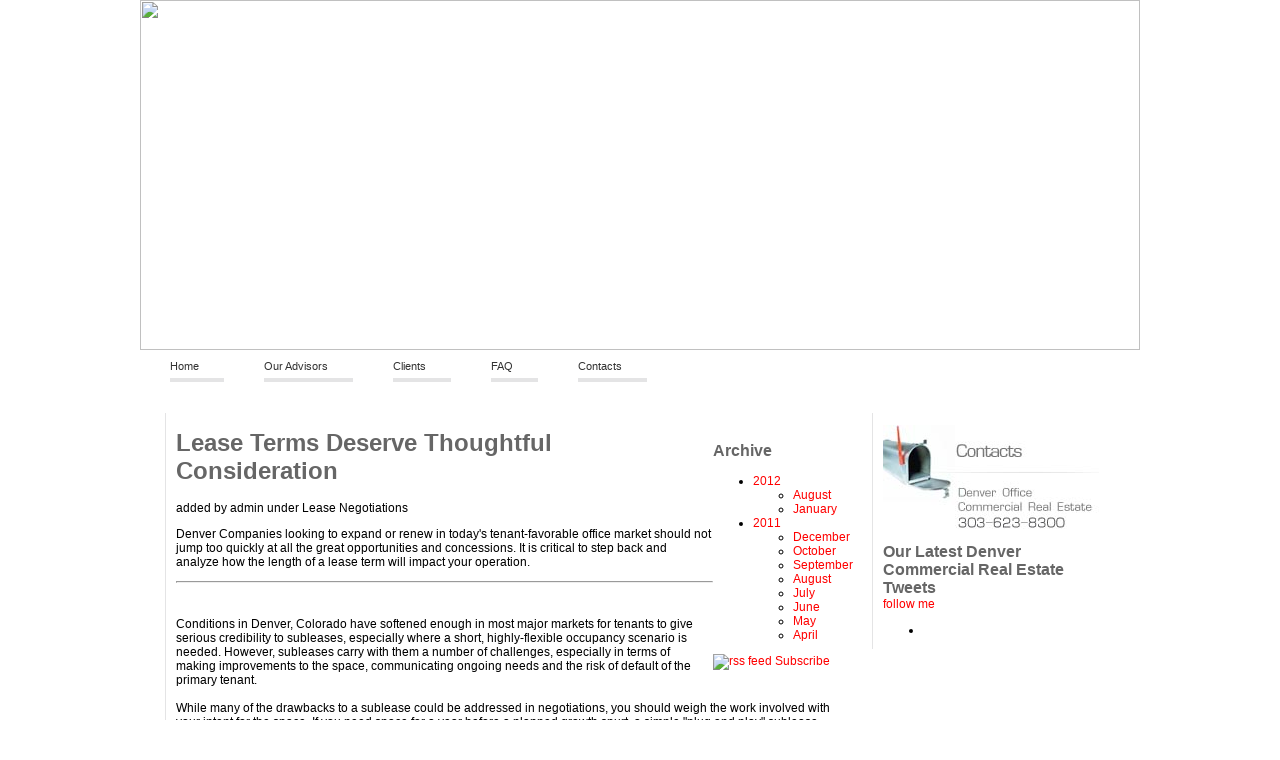

--- FILE ---
content_type: text/html; charset=UTF-8
request_url: http://www.milehighca.com/denver-commercial-real-estate-blog/2011/4/5/lease-terms-deserve-thoughtful-consideration/
body_size: 4309
content:
<!DOCTYPE html PUBLIC "-//W3C//DTD XHTML 1.0 Transitional//EN"        "http://www.w3.org/TR/2000/REC-xhtml1-20000126/DTD/xhtml1-transitional.dtd">
<html lang="en">

<meta http-equiv="content-type" content="text/html; charset=UTF-8" />
<title>Mile High Commercial Advisors :: Lease Terms Deserve Thoughtful Consideration</title>
<meta name="description" content="Denver Companies looking to expand or renew in today's tenant-favorable office market should not jump too quickly at all the great opportunities and concessions. It is critical to step back and analyze how the length of a lease term will impact your operation. 

Conditions in Denver, Colorado have softened enough in most major markets for tenants to give serious credibility to subleases, especially where a short, highly-flexible occupancy scenario is needed. However, subleases carry with them a number of challenges, especially in terms of making improvements to the space, communicating ongoing needs and the risk of default of the primary tenant. While many of the drawbacks to a sublease could be addressed in negotiations, you should weigh the work involved with your intent for the space. If you need space for a year before a planned growth spurt, a simple &quot;plug and play&quot; sublease could work. Important to consider in a shorter term lease is the impact of a quick turnaround. Offices on the move can face productivity issues and added risks such as damage to capital equipment or technology investments. Further, employees can grow frustrated, and a company can have a hard time establishing an identity. If your company is positioned for prolonged growth, locking in the right space in today's market could go a long way toward sustaining success. Along with rate concessions, strong tenants can secure a number of lease provisions that could provide the same type of flexibility available in a short term lease. One such scenario could call for a two-year term with a series of two-year renewal options. A couple of years ago, leases less than five years were rare.That's not as true anymore. Denver tenants seeking five-year lease terms and longer are often rewarded with more aggressive concessions. They do, however, demand a great deal of foresight and strategic planning. With the wide array of building options available today, there is a very good chance you can come across a space worth securing for a number of years. You can also negotiate a reasonable out clause to provide a level of comfort should things change dramatically for the company. Keep in mind that many of the companies that sign ten-year leases end up leaving before the term expires, so there is more than enough precedent set should you need to alter your course down the road. Unless your company can justify setting up shop in temporary space, your best option may be to pursue a mid-length lease term with dependable renewal options, to capture today's aggressive concessions while establishing corporate stability." />
<meta name="generator" content="concrete5 - 5.5.1" />

<script type="text/javascript">
var CCM_DISPATCHER_FILENAME = '/index.php';var CCM_CID = 83;var CCM_EDIT_MODE = false;var CCM_ARRANGE_MODE = false;var CCM_IMAGE_PATH = "/concrete/images";
var CCM_TOOLS_PATH = "/index.php/tools/required";
var CCM_REL = "";

</script>


<link rel="stylesheet" type="text/css" href="/concrete/css/ccm.base.css?v=7335441a5b1d0109d069348385e5dc24" />
<script type="text/javascript" src="/concrete/js/jquery.js?v=7335441a5b1d0109d069348385e5dc24"></script>
<script type="text/javascript" src="/concrete/js/ccm.base.js?v=7335441a5b1d0109d069348385e5dc24"></script>
<style type="text/css"> 
#blockStyle346Menu3 {background-repeat:no-repeat; margin:0 0 0 30px; } 
</style>
<link rel="stylesheet" type="text/css" href="/packages/blog/css/page_types/blog_post.css?v=7335441a5b1d0109d069348385e5dc24" />
<link rel="stylesheet" type="text/css" href="/packages/jereme_tweetcrete/blocks/jereme_tweetcrete/view.css?v=7335441a5b1d0109d069348385e5dc24" />
<link rel="stylesheet" type="text/css" href="/packages/blog/blocks/blog_archive/view.css?v=7335441a5b1d0109d069348385e5dc24" />
<link rel="stylesheet" type="text/css" href="/concrete/blocks/guestbook/view.css?v=7335441a5b1d0109d069348385e5dc24" />
<head>
<link href="/index.php/tools/css/themes/protenant/main.css" rel="stylesheet" type="text/css" media="all" />
<style type="text/css">
</style>
</head>
<body>
<div id="header"><img src="/themes/protenant/images/header.jpg" width="1000" height="350" usemap="#map"></div>
<div id="menu">
	<div id="blockStyle346Menu3" class=" ccm-block-styles" >
<ul class="nav"><li><a href="/"  >Home</a></li><li><a href="/denver-tenant-advisors/"  >Our Advisors</a></li><li><a href="/denver-commercial-real-estate-clients/"  >Clients</a></li><li><a href="/protenant-real-estate-faq/"  >FAQ</a></li><li><a href="/contacts/"  >Contacts</a></li></ul></div></div>

<map name="map" id="map">
  <area shape="rect" coords="38,191,192,344" href="http://www.alltenrep.com/">
  <area shape="rect" coords="775,298,815,339" href="/denver-commercial-real-estate-blog/" alt="Denver Tenant Representative Blog" />
  <area shape="rect" coords="819,297,860,339" href="http://www.facebook.com/protenant#!/pages/ProTenant/126299247447688" alt="Facebook" />
  <area shape="rect" coords="863,301,901,339" href="http://twitter.com/protenant" alt="Twitter" />
  <area shape="rect" coords="907,301,945,340" href="http://www.linkedin.com/company/468722" alt="LinkedIn" />
  <area shape="rect" coords="9,8,220,128" href="http://www.pro-tenant.com" alt="ProTenat Denver Commercial Real Estate" />
</map>
<div id="wrapper">
  <div id="content_right">
        <p><img src="/files/4113/0350/0856/contactmailbox.jpg" alt="contactmailbox.jpg" width="217" height="105" /></p><h2 style="margin-bottom: 0px;">Our Latest Denver Commercial Real Estate Tweets</h2>
<div class="ccm-jereme-tweetcrete">
  <div class="ccm-jereme-tweetcrete-timeline">
    <a href="http://twitter.com/protenant" class="ccm-jereme-tweet-follow-link" target="new">follow me</a>  </div>
  
  
  <div class="ccm-jereme-tweetcrete-timeline">
    <ul>
                        <li>
                                    <div class="ccm-jereme-tweet-text">                          </div>
            <div style="clear:both;"></div>
          </li>
                  </ul>
  </div>
</div>  
             </div>
<div id="content">
      
<div class="ccm-blog-post">
  <style type='text/css'>
  .ccm-blog-sidebar {
    width: 20%;
    float: right;
  }

  .ccm-blog-content {
    width: 75%;
    float: left;
  }
</style>

<div class="ccm-blog-sidebar">
  
<h2>
   Archive</h2>

<ul class="ccm-blog-archive-list">
  <li class=""><a class="" href="http://www.milehighca.com/denver-commercial-real-estate-blog/2012/">2012</a><ul class="blog-month"><li class=""><a class="" href="http://www.milehighca.com/denver-commercial-real-estate-blog/2012/8/">August</a></li><li class=""><a class="" href="http://www.milehighca.com/denver-commercial-real-estate-blog/2012/1/">January</a></li></ul></li><li class=""><a class="" href="http://www.milehighca.com/denver-commercial-real-estate-blog/2011/">2011</a><ul class="blog-month"><li class=""><a class="" href="http://www.milehighca.com/denver-commercial-real-estate-blog/2011/12/">December</a></li><li class=""><a class="" href="http://www.milehighca.com/denver-commercial-real-estate-blog/2011/10/">October</a></li><li class=""><a class="" href="http://www.milehighca.com/denver-commercial-real-estate-blog/2011/9/">September</a></li><li class=""><a class="" href="http://www.milehighca.com/denver-commercial-real-estate-blog/2011/8/">August</a></li><li class=""><a class="" href="http://www.milehighca.com/denver-commercial-real-estate-blog/2011/7/">July</a></li><li class=""><a class="" href="http://www.milehighca.com/denver-commercial-real-estate-blog/2011/6/">June</a></li><li class=""><a class="" href="http://www.milehighca.com/denver-commercial-real-estate-blog/2011/5/">May</a></li><li class=""><a class="" href="http://www.milehighca.com/denver-commercial-real-estate-blog/2011/4/">April</a></li></ul></li></ul>

<div class="ccm-blog-archive-rss">
  <a href="/index.php/tools/blocks/blog_archive/rss.php?cID=83"><img src="http://www.milehighca.com/packages/blog/blocks/blog_archive/rss.png" width="14" height="14" alt="rss feed" /> Subscribe</a><br />
  <link href="/index.php/tools/blocks/blog_archive/rss.php?cID=83" rel="alternate" type="application/rss+xml" title="RSS" />
</div>

</div>

  <div class="ccm-blog-post-container">
    <h1 class="ccm-blog-post-title">Lease Terms Deserve Thoughtful Consideration</h1>
    <div class="ccm-blog-post-envelope">
      <span class="ccm-blog-post-author">added by admin</span>
      <span class="ccm-blog-post-timestamp">
              </span>
              <span class="ccm-blog-post-category">under Lease Negotiations</span>
          </div>

    <div class="ccm-blog-post-content">
      <div class="ccm-blog-post-prefix">
              </div>

      <div class="ccm-blog-post-body">
                <p>Denver Companies looking to expand or renew in today's tenant-favorable office market should not jump too quickly at all the great opportunities and concessions. It is critical to step back and analyze how the length of a lease term will impact your operation. 
<hr class="ccm-blog-post-preview-break" />
<br /><br />Conditions in Denver, Colorado have softened enough in most major markets for tenants to give serious credibility to subleases, especially where a short, highly-flexible occupancy scenario is needed. However, subleases carry with them a number of challenges, especially in terms of making improvements to the space, communicating ongoing needs and the risk of default of the primary tenant. <br /><br />While many of the drawbacks to a sublease could be addressed in negotiations, you should weigh the work involved with your intent for the space. If you need space for a year before a planned growth spurt, a simple "plug and play" sublease could work. <br /><br />Important to consider in a shorter term lease is the impact of a quick turnaround. Offices on the move can face productivity issues and added risks such as damage to capital equipment or technology investments. Further, employees can grow frustrated, and a company can have a hard time establishing an identity. <br /><br />If your company is positioned for prolonged growth, locking in the right space in today's market could go a long way toward sustaining success. Along with rate concessions, strong tenants can secure a number of lease provisions that could provide the same type of flexibility available in a short term lease. One such scenario could call for a two-year term with a series of two-year renewal options. A couple of years ago, leases less than five years were rare.That's not as true anymore. <br /><br />Denver tenants seeking five-year lease terms and longer are often rewarded with more aggressive concessions. They do, however, demand a great deal of foresight and strategic planning. With the wide array of building options available today, there is a very good chance you can come across a space worth securing for a number of years. You can also <br />negotiate a reasonable out clause to provide a level of comfort should things change dramatically for the company. <br /><br />Keep in mind that many of the companies that sign ten-year leases end up leaving before the term expires, so there is more than enough precedent set should you need to alter your course down the road. <br /><br />Unless your company can justify setting up shop in temporary space, your best option may be to pursue a mid-length lease term with dependable renewal options, to capture today's aggressive concessions while establishing corporate stability.</p>      </div>
      
      <div class="ccm-blog-post-suffix">
        
<br /><br />
<a href="http://twitter.com/share" class="twitter-share-button" data-count="vertical">Tweet</a><script type="text/javascript" src="http://platform.twitter.com/widgets.js"></script>
<br /><br />
      </div>
    </div>
    
    <div class="ccm-blog-post-tags">
      Tags:
      Commercial Real Estate, Denver Tenants, Tenant Representatives, Denver Commerical Real Estate Brokers, ProTenant    </div>
    
    <div class="ccm-blog-post-comments">
      <h4 class="guestBook-title">Please add a comment</h4>
				
		<a name="guestBookForm-118"></a>

		<div id="guestBook-formBlock-118" class="guestBook-formBlock">

			<h5 class="guestBook-formBlock-title">Leave a Reply</h5>
			<form method="post" action="/index.php?cID=83&amp;bID=118&amp;arHandle=Blog+Comments&amp;ccm_token=1769070566:7920434906a8145e4de8410c27e8a411&amp;btask=passthru&amp;method=form_save_entry#guestBookForm-118">
						
							<label for="name">Name:</label><br />
				<input type="text" name="name" value="" /> <br />
				<label for="email">Email:</label><br />
				<input type="email" name="email" value="" /> <span class="note">(Your email will not be publicly displayed.)</span> <br />
						
						<textarea name="commentText"></textarea><br />
			<label for="captcha">Please type the letters and numbers shown in the image.</label><div><input type="text" name="ccmCaptchaCode" class="ccm-input-captcha"  /></div><br/><div><img src="/index.php/tools/required/captcha?nocache=1769070566" alt="Captcha Code" onclick="this.src = '/index.php/tools/required/captcha?nocache='" class="ccm-captcha-image" /></div><br/><div>Click the image to see another captcha.</div>			<br/><br/>
			<input type="submit" name="Post Comment" value="Post Comment" class="button"/>
			</form>
		</div>
	    </div>
  </div>
</div>
             </div>
  <div style="clear: both;"></div>
</div>
<div id="footer">
  <p>Copyright &copy; 2013 Mile High Commercial Advisors, LLC. Denver Colorado commercial real estate brokers specializing in tenant representation.    </p>

</div>


<script type="text/javascript">

  var _gaq = _gaq || [];
  _gaq.push(['_setAccount', 'UA-23191526-1']);
  _gaq.push(['_trackPageview']);

  (function() {
    var ga = document.createElement('script'); ga.type = 'text/javascript'; ga.async = true;
    ga.src = ('https:' == document.location.protocol ? 'https://ssl' : 'http://www') + '.google-analytics.com/ga.js';
    var s = document.getElementsByTagName('script')[0]; s.parentNode.insertBefore(ga, s);
  })();

</script>

</body>
</html>

--- FILE ---
content_type: text/css;charset=UTF-8
request_url: http://www.milehighca.com/index.php/tools/css/themes/protenant/main.css
body_size: 729
content:
body {
	margin: 0px;
	padding: 0px;
	font-family: Arial, Helvetica, sans-serif;
	font-size: 12px;
	text-decoration: none;
}
a {
	color: #F00;
	text-decoration: none;
}
h1 {
	color: #666;
	font-size: 24px;
	font-family: Arial, Helvetica, sans-serif;
}
h2 {
	color: #666;
	font-size: 16px;
}
h3 {
	color: #666;
	font-size: 14px;
}
img {
	border-style: none;
}
/*****header*****/
#header {
	width: 1000px;
	margin-top: 0px;
	margin-right: auto;
	margin-bottom: 0px;
	margin-left: auto;
	height: 350px;
	padding: 0px;
}
/*****menu*****/
#menu {
	height: 38px;
	width: 1000px;
	padding-top: 10px;
	margin-top: 0px;
	margin-right: auto;
	margin-bottom: 0px;
	margin-left: auto;
}
#menu ul {
	list-style: none;
	display: block;
	padding: 0px;
	margin: 0px;
}
#menu li {
	display: inline;
	float: left;
}
#menu a {
	float: left;
	display: block;
	height: 18px;
	text-decoration: none;
	color: #333;
	font-family: Verdana, Geneva, sans-serif;
	font-size: 11px;
	font-weight: lighter;
	margin-right: 40px;
	border-bottom-width: 4px;
	border-bottom-style: solid;
	border-bottom-color: #e4e4e5;
	padding-right: 25px;
}
#menu a.rightmenu {
	padding-top: 0px;
	padding-right: 25px;
	padding-bottom: 0px;
	padding-left: 0px;
	margin: 0px;
}
#menu a.leftmenu {
	border-bottom-color: #E22809;
}
#menu a:hover {
	border-bottom-color: #E22809;
}
#menu .nav-selected a {
	border-bottom-color: #E22809 !important;
}
/*****content*****/
#wrapper {
	width: 950px;
	margin-top: 0px;
	margin-right: auto;
	margin-bottom: 0px;
	margin-left: auto;
	background-image: url(http://www.milehighca.com/themes/protenant/images/wrapper.gif);
	background-repeat: repeat-x;
	padding-top: 15px;
	padding-right: 25px;
	padding-bottom: 0px;
	padding-left: 25px;
}
#content {
	width: 671px;
	float: left;
	margin-bottom: 20px;
	padding-right: 25px;
	padding-left: 10px;
	border-left-width: 1px;
	border-left-style: solid;
	border-left-color: #e4e4e5;
	padding-left: 10px
}
#content_left {
	float: left;
	width: 232px;
	border-left-width: 1px;
	border-left-style: solid;
	border-left-color: #e4e4e5;
	padding-left: 10px;
	margin-bottom: 20px;
}
#content_right {
	float: right;
	width: 232px;
	border-left-width: 1px;
	border-left-style: solid;
	border-left-color: #e4e4e5;
	padding-left: 10px;
	margin-bottom: 20px;
}
#content_center {
	float: left;
	width: 400px;
	padding-left: 15px;
	border-left-width: 1px;
	border-left-style: solid;
	border-left-color: #e4e4e5;
	margin-bottom: 20px;
	margin-right: 24px;
	margin-left: 24px;
}
/*****footer*****/
#footer {
	height: 35px;
	width: 1000px;
	margin-bottom: 20px;
	background-color: #d0cecf;
	text-align: center;
	padding-top: 15px;
	margin-top: 0px;
	margin-right: auto;
	margin-left: auto;
}
#footer p {
	margin: 0px;
	padding: 0px;
}
